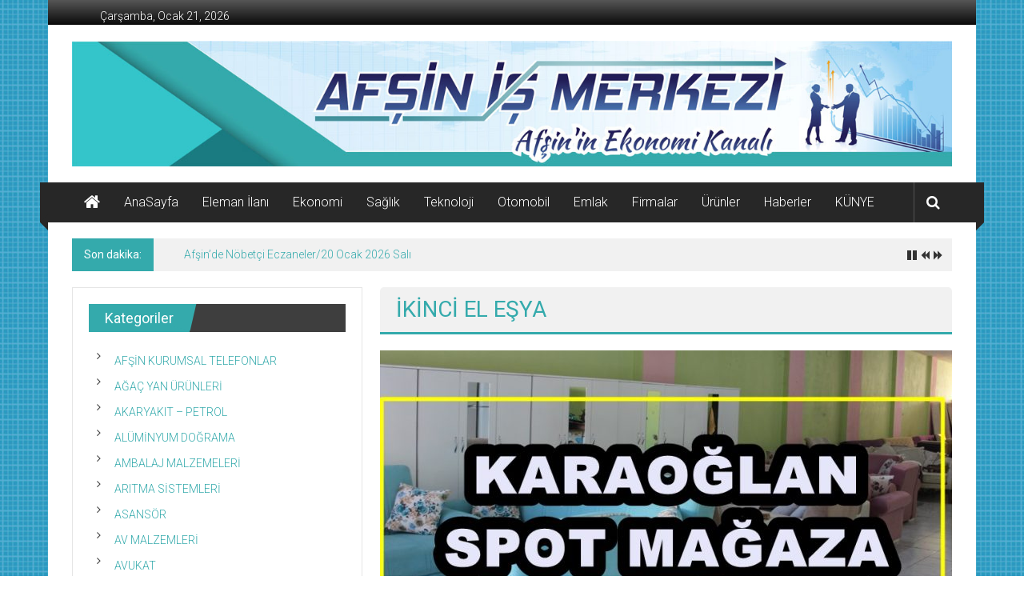

--- FILE ---
content_type: text/html; charset=UTF-8
request_url: https://afsinismerkezi.com/category/ikinci-el-esya/
body_size: 13942
content:
<!DOCTYPE html>
<html lang="tr">
<head>
	<meta charset="UTF-8">
	<meta name="viewport" content="width=device-width, initial-scale=1">
	<link rel="profile" href="https://gmpg.org/xfn/11">

	<title>İKİNCİ EL EŞYA &#8211; AFŞİN İŞ MERKEZİ</title>
<meta name='robots' content='max-image-preview:large' />
<link rel='dns-prefetch' href='//fonts.googleapis.com' />
<link rel="alternate" type="application/rss+xml" title="AFŞİN İŞ MERKEZİ &raquo; akışı" href="https://afsinismerkezi.com/feed/" />
<link rel="alternate" type="application/rss+xml" title="AFŞİN İŞ MERKEZİ &raquo; yorum akışı" href="https://afsinismerkezi.com/comments/feed/" />
<link rel="alternate" type="application/rss+xml" title="AFŞİN İŞ MERKEZİ &raquo; İKİNCİ EL EŞYA kategori akışı" href="https://afsinismerkezi.com/category/ikinci-el-esya/feed/" />
<style id='wp-img-auto-sizes-contain-inline-css' type='text/css'>
img:is([sizes=auto i],[sizes^="auto," i]){contain-intrinsic-size:3000px 1500px}
/*# sourceURL=wp-img-auto-sizes-contain-inline-css */
</style>
<style id='wp-emoji-styles-inline-css' type='text/css'>

	img.wp-smiley, img.emoji {
		display: inline !important;
		border: none !important;
		box-shadow: none !important;
		height: 1em !important;
		width: 1em !important;
		margin: 0 0.07em !important;
		vertical-align: -0.1em !important;
		background: none !important;
		padding: 0 !important;
	}
/*# sourceURL=wp-emoji-styles-inline-css */
</style>
<style id='wp-block-library-inline-css' type='text/css'>
:root{--wp-block-synced-color:#7a00df;--wp-block-synced-color--rgb:122,0,223;--wp-bound-block-color:var(--wp-block-synced-color);--wp-editor-canvas-background:#ddd;--wp-admin-theme-color:#007cba;--wp-admin-theme-color--rgb:0,124,186;--wp-admin-theme-color-darker-10:#006ba1;--wp-admin-theme-color-darker-10--rgb:0,107,160.5;--wp-admin-theme-color-darker-20:#005a87;--wp-admin-theme-color-darker-20--rgb:0,90,135;--wp-admin-border-width-focus:2px}@media (min-resolution:192dpi){:root{--wp-admin-border-width-focus:1.5px}}.wp-element-button{cursor:pointer}:root .has-very-light-gray-background-color{background-color:#eee}:root .has-very-dark-gray-background-color{background-color:#313131}:root .has-very-light-gray-color{color:#eee}:root .has-very-dark-gray-color{color:#313131}:root .has-vivid-green-cyan-to-vivid-cyan-blue-gradient-background{background:linear-gradient(135deg,#00d084,#0693e3)}:root .has-purple-crush-gradient-background{background:linear-gradient(135deg,#34e2e4,#4721fb 50%,#ab1dfe)}:root .has-hazy-dawn-gradient-background{background:linear-gradient(135deg,#faaca8,#dad0ec)}:root .has-subdued-olive-gradient-background{background:linear-gradient(135deg,#fafae1,#67a671)}:root .has-atomic-cream-gradient-background{background:linear-gradient(135deg,#fdd79a,#004a59)}:root .has-nightshade-gradient-background{background:linear-gradient(135deg,#330968,#31cdcf)}:root .has-midnight-gradient-background{background:linear-gradient(135deg,#020381,#2874fc)}:root{--wp--preset--font-size--normal:16px;--wp--preset--font-size--huge:42px}.has-regular-font-size{font-size:1em}.has-larger-font-size{font-size:2.625em}.has-normal-font-size{font-size:var(--wp--preset--font-size--normal)}.has-huge-font-size{font-size:var(--wp--preset--font-size--huge)}.has-text-align-center{text-align:center}.has-text-align-left{text-align:left}.has-text-align-right{text-align:right}.has-fit-text{white-space:nowrap!important}#end-resizable-editor-section{display:none}.aligncenter{clear:both}.items-justified-left{justify-content:flex-start}.items-justified-center{justify-content:center}.items-justified-right{justify-content:flex-end}.items-justified-space-between{justify-content:space-between}.screen-reader-text{border:0;clip-path:inset(50%);height:1px;margin:-1px;overflow:hidden;padding:0;position:absolute;width:1px;word-wrap:normal!important}.screen-reader-text:focus{background-color:#ddd;clip-path:none;color:#444;display:block;font-size:1em;height:auto;left:5px;line-height:normal;padding:15px 23px 14px;text-decoration:none;top:5px;width:auto;z-index:100000}html :where(.has-border-color){border-style:solid}html :where([style*=border-top-color]){border-top-style:solid}html :where([style*=border-right-color]){border-right-style:solid}html :where([style*=border-bottom-color]){border-bottom-style:solid}html :where([style*=border-left-color]){border-left-style:solid}html :where([style*=border-width]){border-style:solid}html :where([style*=border-top-width]){border-top-style:solid}html :where([style*=border-right-width]){border-right-style:solid}html :where([style*=border-bottom-width]){border-bottom-style:solid}html :where([style*=border-left-width]){border-left-style:solid}html :where(img[class*=wp-image-]){height:auto;max-width:100%}:where(figure){margin:0 0 1em}html :where(.is-position-sticky){--wp-admin--admin-bar--position-offset:var(--wp-admin--admin-bar--height,0px)}@media screen and (max-width:600px){html :where(.is-position-sticky){--wp-admin--admin-bar--position-offset:0px}}

/*# sourceURL=wp-block-library-inline-css */
</style><style id='wp-block-image-inline-css' type='text/css'>
.wp-block-image>a,.wp-block-image>figure>a{display:inline-block}.wp-block-image img{box-sizing:border-box;height:auto;max-width:100%;vertical-align:bottom}@media not (prefers-reduced-motion){.wp-block-image img.hide{visibility:hidden}.wp-block-image img.show{animation:show-content-image .4s}}.wp-block-image[style*=border-radius] img,.wp-block-image[style*=border-radius]>a{border-radius:inherit}.wp-block-image.has-custom-border img{box-sizing:border-box}.wp-block-image.aligncenter{text-align:center}.wp-block-image.alignfull>a,.wp-block-image.alignwide>a{width:100%}.wp-block-image.alignfull img,.wp-block-image.alignwide img{height:auto;width:100%}.wp-block-image .aligncenter,.wp-block-image .alignleft,.wp-block-image .alignright,.wp-block-image.aligncenter,.wp-block-image.alignleft,.wp-block-image.alignright{display:table}.wp-block-image .aligncenter>figcaption,.wp-block-image .alignleft>figcaption,.wp-block-image .alignright>figcaption,.wp-block-image.aligncenter>figcaption,.wp-block-image.alignleft>figcaption,.wp-block-image.alignright>figcaption{caption-side:bottom;display:table-caption}.wp-block-image .alignleft{float:left;margin:.5em 1em .5em 0}.wp-block-image .alignright{float:right;margin:.5em 0 .5em 1em}.wp-block-image .aligncenter{margin-left:auto;margin-right:auto}.wp-block-image :where(figcaption){margin-bottom:1em;margin-top:.5em}.wp-block-image.is-style-circle-mask img{border-radius:9999px}@supports ((-webkit-mask-image:none) or (mask-image:none)) or (-webkit-mask-image:none){.wp-block-image.is-style-circle-mask img{border-radius:0;-webkit-mask-image:url('data:image/svg+xml;utf8,<svg viewBox="0 0 100 100" xmlns="http://www.w3.org/2000/svg"><circle cx="50" cy="50" r="50"/></svg>');mask-image:url('data:image/svg+xml;utf8,<svg viewBox="0 0 100 100" xmlns="http://www.w3.org/2000/svg"><circle cx="50" cy="50" r="50"/></svg>');mask-mode:alpha;-webkit-mask-position:center;mask-position:center;-webkit-mask-repeat:no-repeat;mask-repeat:no-repeat;-webkit-mask-size:contain;mask-size:contain}}:root :where(.wp-block-image.is-style-rounded img,.wp-block-image .is-style-rounded img){border-radius:9999px}.wp-block-image figure{margin:0}.wp-lightbox-container{display:flex;flex-direction:column;position:relative}.wp-lightbox-container img{cursor:zoom-in}.wp-lightbox-container img:hover+button{opacity:1}.wp-lightbox-container button{align-items:center;backdrop-filter:blur(16px) saturate(180%);background-color:#5a5a5a40;border:none;border-radius:4px;cursor:zoom-in;display:flex;height:20px;justify-content:center;opacity:0;padding:0;position:absolute;right:16px;text-align:center;top:16px;width:20px;z-index:100}@media not (prefers-reduced-motion){.wp-lightbox-container button{transition:opacity .2s ease}}.wp-lightbox-container button:focus-visible{outline:3px auto #5a5a5a40;outline:3px auto -webkit-focus-ring-color;outline-offset:3px}.wp-lightbox-container button:hover{cursor:pointer;opacity:1}.wp-lightbox-container button:focus{opacity:1}.wp-lightbox-container button:focus,.wp-lightbox-container button:hover,.wp-lightbox-container button:not(:hover):not(:active):not(.has-background){background-color:#5a5a5a40;border:none}.wp-lightbox-overlay{box-sizing:border-box;cursor:zoom-out;height:100vh;left:0;overflow:hidden;position:fixed;top:0;visibility:hidden;width:100%;z-index:100000}.wp-lightbox-overlay .close-button{align-items:center;cursor:pointer;display:flex;justify-content:center;min-height:40px;min-width:40px;padding:0;position:absolute;right:calc(env(safe-area-inset-right) + 16px);top:calc(env(safe-area-inset-top) + 16px);z-index:5000000}.wp-lightbox-overlay .close-button:focus,.wp-lightbox-overlay .close-button:hover,.wp-lightbox-overlay .close-button:not(:hover):not(:active):not(.has-background){background:none;border:none}.wp-lightbox-overlay .lightbox-image-container{height:var(--wp--lightbox-container-height);left:50%;overflow:hidden;position:absolute;top:50%;transform:translate(-50%,-50%);transform-origin:top left;width:var(--wp--lightbox-container-width);z-index:9999999999}.wp-lightbox-overlay .wp-block-image{align-items:center;box-sizing:border-box;display:flex;height:100%;justify-content:center;margin:0;position:relative;transform-origin:0 0;width:100%;z-index:3000000}.wp-lightbox-overlay .wp-block-image img{height:var(--wp--lightbox-image-height);min-height:var(--wp--lightbox-image-height);min-width:var(--wp--lightbox-image-width);width:var(--wp--lightbox-image-width)}.wp-lightbox-overlay .wp-block-image figcaption{display:none}.wp-lightbox-overlay button{background:none;border:none}.wp-lightbox-overlay .scrim{background-color:#fff;height:100%;opacity:.9;position:absolute;width:100%;z-index:2000000}.wp-lightbox-overlay.active{visibility:visible}@media not (prefers-reduced-motion){.wp-lightbox-overlay.active{animation:turn-on-visibility .25s both}.wp-lightbox-overlay.active img{animation:turn-on-visibility .35s both}.wp-lightbox-overlay.show-closing-animation:not(.active){animation:turn-off-visibility .35s both}.wp-lightbox-overlay.show-closing-animation:not(.active) img{animation:turn-off-visibility .25s both}.wp-lightbox-overlay.zoom.active{animation:none;opacity:1;visibility:visible}.wp-lightbox-overlay.zoom.active .lightbox-image-container{animation:lightbox-zoom-in .4s}.wp-lightbox-overlay.zoom.active .lightbox-image-container img{animation:none}.wp-lightbox-overlay.zoom.active .scrim{animation:turn-on-visibility .4s forwards}.wp-lightbox-overlay.zoom.show-closing-animation:not(.active){animation:none}.wp-lightbox-overlay.zoom.show-closing-animation:not(.active) .lightbox-image-container{animation:lightbox-zoom-out .4s}.wp-lightbox-overlay.zoom.show-closing-animation:not(.active) .lightbox-image-container img{animation:none}.wp-lightbox-overlay.zoom.show-closing-animation:not(.active) .scrim{animation:turn-off-visibility .4s forwards}}@keyframes show-content-image{0%{visibility:hidden}99%{visibility:hidden}to{visibility:visible}}@keyframes turn-on-visibility{0%{opacity:0}to{opacity:1}}@keyframes turn-off-visibility{0%{opacity:1;visibility:visible}99%{opacity:0;visibility:visible}to{opacity:0;visibility:hidden}}@keyframes lightbox-zoom-in{0%{transform:translate(calc((-100vw + var(--wp--lightbox-scrollbar-width))/2 + var(--wp--lightbox-initial-left-position)),calc(-50vh + var(--wp--lightbox-initial-top-position))) scale(var(--wp--lightbox-scale))}to{transform:translate(-50%,-50%) scale(1)}}@keyframes lightbox-zoom-out{0%{transform:translate(-50%,-50%) scale(1);visibility:visible}99%{visibility:visible}to{transform:translate(calc((-100vw + var(--wp--lightbox-scrollbar-width))/2 + var(--wp--lightbox-initial-left-position)),calc(-50vh + var(--wp--lightbox-initial-top-position))) scale(var(--wp--lightbox-scale));visibility:hidden}}
/*# sourceURL=https://afsinismerkezi.com/wp-includes/blocks/image/style.min.css */
</style>
<style id='wp-block-image-theme-inline-css' type='text/css'>
:root :where(.wp-block-image figcaption){color:#555;font-size:13px;text-align:center}.is-dark-theme :root :where(.wp-block-image figcaption){color:#ffffffa6}.wp-block-image{margin:0 0 1em}
/*# sourceURL=https://afsinismerkezi.com/wp-includes/blocks/image/theme.min.css */
</style>
<style id='global-styles-inline-css' type='text/css'>
:root{--wp--preset--aspect-ratio--square: 1;--wp--preset--aspect-ratio--4-3: 4/3;--wp--preset--aspect-ratio--3-4: 3/4;--wp--preset--aspect-ratio--3-2: 3/2;--wp--preset--aspect-ratio--2-3: 2/3;--wp--preset--aspect-ratio--16-9: 16/9;--wp--preset--aspect-ratio--9-16: 9/16;--wp--preset--color--black: #000000;--wp--preset--color--cyan-bluish-gray: #abb8c3;--wp--preset--color--white: #ffffff;--wp--preset--color--pale-pink: #f78da7;--wp--preset--color--vivid-red: #cf2e2e;--wp--preset--color--luminous-vivid-orange: #ff6900;--wp--preset--color--luminous-vivid-amber: #fcb900;--wp--preset--color--light-green-cyan: #7bdcb5;--wp--preset--color--vivid-green-cyan: #00d084;--wp--preset--color--pale-cyan-blue: #8ed1fc;--wp--preset--color--vivid-cyan-blue: #0693e3;--wp--preset--color--vivid-purple: #9b51e0;--wp--preset--gradient--vivid-cyan-blue-to-vivid-purple: linear-gradient(135deg,rgb(6,147,227) 0%,rgb(155,81,224) 100%);--wp--preset--gradient--light-green-cyan-to-vivid-green-cyan: linear-gradient(135deg,rgb(122,220,180) 0%,rgb(0,208,130) 100%);--wp--preset--gradient--luminous-vivid-amber-to-luminous-vivid-orange: linear-gradient(135deg,rgb(252,185,0) 0%,rgb(255,105,0) 100%);--wp--preset--gradient--luminous-vivid-orange-to-vivid-red: linear-gradient(135deg,rgb(255,105,0) 0%,rgb(207,46,46) 100%);--wp--preset--gradient--very-light-gray-to-cyan-bluish-gray: linear-gradient(135deg,rgb(238,238,238) 0%,rgb(169,184,195) 100%);--wp--preset--gradient--cool-to-warm-spectrum: linear-gradient(135deg,rgb(74,234,220) 0%,rgb(151,120,209) 20%,rgb(207,42,186) 40%,rgb(238,44,130) 60%,rgb(251,105,98) 80%,rgb(254,248,76) 100%);--wp--preset--gradient--blush-light-purple: linear-gradient(135deg,rgb(255,206,236) 0%,rgb(152,150,240) 100%);--wp--preset--gradient--blush-bordeaux: linear-gradient(135deg,rgb(254,205,165) 0%,rgb(254,45,45) 50%,rgb(107,0,62) 100%);--wp--preset--gradient--luminous-dusk: linear-gradient(135deg,rgb(255,203,112) 0%,rgb(199,81,192) 50%,rgb(65,88,208) 100%);--wp--preset--gradient--pale-ocean: linear-gradient(135deg,rgb(255,245,203) 0%,rgb(182,227,212) 50%,rgb(51,167,181) 100%);--wp--preset--gradient--electric-grass: linear-gradient(135deg,rgb(202,248,128) 0%,rgb(113,206,126) 100%);--wp--preset--gradient--midnight: linear-gradient(135deg,rgb(2,3,129) 0%,rgb(40,116,252) 100%);--wp--preset--font-size--small: 13px;--wp--preset--font-size--medium: 20px;--wp--preset--font-size--large: 36px;--wp--preset--font-size--x-large: 42px;--wp--preset--spacing--20: 0.44rem;--wp--preset--spacing--30: 0.67rem;--wp--preset--spacing--40: 1rem;--wp--preset--spacing--50: 1.5rem;--wp--preset--spacing--60: 2.25rem;--wp--preset--spacing--70: 3.38rem;--wp--preset--spacing--80: 5.06rem;--wp--preset--shadow--natural: 6px 6px 9px rgba(0, 0, 0, 0.2);--wp--preset--shadow--deep: 12px 12px 50px rgba(0, 0, 0, 0.4);--wp--preset--shadow--sharp: 6px 6px 0px rgba(0, 0, 0, 0.2);--wp--preset--shadow--outlined: 6px 6px 0px -3px rgb(255, 255, 255), 6px 6px rgb(0, 0, 0);--wp--preset--shadow--crisp: 6px 6px 0px rgb(0, 0, 0);}:where(.is-layout-flex){gap: 0.5em;}:where(.is-layout-grid){gap: 0.5em;}body .is-layout-flex{display: flex;}.is-layout-flex{flex-wrap: wrap;align-items: center;}.is-layout-flex > :is(*, div){margin: 0;}body .is-layout-grid{display: grid;}.is-layout-grid > :is(*, div){margin: 0;}:where(.wp-block-columns.is-layout-flex){gap: 2em;}:where(.wp-block-columns.is-layout-grid){gap: 2em;}:where(.wp-block-post-template.is-layout-flex){gap: 1.25em;}:where(.wp-block-post-template.is-layout-grid){gap: 1.25em;}.has-black-color{color: var(--wp--preset--color--black) !important;}.has-cyan-bluish-gray-color{color: var(--wp--preset--color--cyan-bluish-gray) !important;}.has-white-color{color: var(--wp--preset--color--white) !important;}.has-pale-pink-color{color: var(--wp--preset--color--pale-pink) !important;}.has-vivid-red-color{color: var(--wp--preset--color--vivid-red) !important;}.has-luminous-vivid-orange-color{color: var(--wp--preset--color--luminous-vivid-orange) !important;}.has-luminous-vivid-amber-color{color: var(--wp--preset--color--luminous-vivid-amber) !important;}.has-light-green-cyan-color{color: var(--wp--preset--color--light-green-cyan) !important;}.has-vivid-green-cyan-color{color: var(--wp--preset--color--vivid-green-cyan) !important;}.has-pale-cyan-blue-color{color: var(--wp--preset--color--pale-cyan-blue) !important;}.has-vivid-cyan-blue-color{color: var(--wp--preset--color--vivid-cyan-blue) !important;}.has-vivid-purple-color{color: var(--wp--preset--color--vivid-purple) !important;}.has-black-background-color{background-color: var(--wp--preset--color--black) !important;}.has-cyan-bluish-gray-background-color{background-color: var(--wp--preset--color--cyan-bluish-gray) !important;}.has-white-background-color{background-color: var(--wp--preset--color--white) !important;}.has-pale-pink-background-color{background-color: var(--wp--preset--color--pale-pink) !important;}.has-vivid-red-background-color{background-color: var(--wp--preset--color--vivid-red) !important;}.has-luminous-vivid-orange-background-color{background-color: var(--wp--preset--color--luminous-vivid-orange) !important;}.has-luminous-vivid-amber-background-color{background-color: var(--wp--preset--color--luminous-vivid-amber) !important;}.has-light-green-cyan-background-color{background-color: var(--wp--preset--color--light-green-cyan) !important;}.has-vivid-green-cyan-background-color{background-color: var(--wp--preset--color--vivid-green-cyan) !important;}.has-pale-cyan-blue-background-color{background-color: var(--wp--preset--color--pale-cyan-blue) !important;}.has-vivid-cyan-blue-background-color{background-color: var(--wp--preset--color--vivid-cyan-blue) !important;}.has-vivid-purple-background-color{background-color: var(--wp--preset--color--vivid-purple) !important;}.has-black-border-color{border-color: var(--wp--preset--color--black) !important;}.has-cyan-bluish-gray-border-color{border-color: var(--wp--preset--color--cyan-bluish-gray) !important;}.has-white-border-color{border-color: var(--wp--preset--color--white) !important;}.has-pale-pink-border-color{border-color: var(--wp--preset--color--pale-pink) !important;}.has-vivid-red-border-color{border-color: var(--wp--preset--color--vivid-red) !important;}.has-luminous-vivid-orange-border-color{border-color: var(--wp--preset--color--luminous-vivid-orange) !important;}.has-luminous-vivid-amber-border-color{border-color: var(--wp--preset--color--luminous-vivid-amber) !important;}.has-light-green-cyan-border-color{border-color: var(--wp--preset--color--light-green-cyan) !important;}.has-vivid-green-cyan-border-color{border-color: var(--wp--preset--color--vivid-green-cyan) !important;}.has-pale-cyan-blue-border-color{border-color: var(--wp--preset--color--pale-cyan-blue) !important;}.has-vivid-cyan-blue-border-color{border-color: var(--wp--preset--color--vivid-cyan-blue) !important;}.has-vivid-purple-border-color{border-color: var(--wp--preset--color--vivid-purple) !important;}.has-vivid-cyan-blue-to-vivid-purple-gradient-background{background: var(--wp--preset--gradient--vivid-cyan-blue-to-vivid-purple) !important;}.has-light-green-cyan-to-vivid-green-cyan-gradient-background{background: var(--wp--preset--gradient--light-green-cyan-to-vivid-green-cyan) !important;}.has-luminous-vivid-amber-to-luminous-vivid-orange-gradient-background{background: var(--wp--preset--gradient--luminous-vivid-amber-to-luminous-vivid-orange) !important;}.has-luminous-vivid-orange-to-vivid-red-gradient-background{background: var(--wp--preset--gradient--luminous-vivid-orange-to-vivid-red) !important;}.has-very-light-gray-to-cyan-bluish-gray-gradient-background{background: var(--wp--preset--gradient--very-light-gray-to-cyan-bluish-gray) !important;}.has-cool-to-warm-spectrum-gradient-background{background: var(--wp--preset--gradient--cool-to-warm-spectrum) !important;}.has-blush-light-purple-gradient-background{background: var(--wp--preset--gradient--blush-light-purple) !important;}.has-blush-bordeaux-gradient-background{background: var(--wp--preset--gradient--blush-bordeaux) !important;}.has-luminous-dusk-gradient-background{background: var(--wp--preset--gradient--luminous-dusk) !important;}.has-pale-ocean-gradient-background{background: var(--wp--preset--gradient--pale-ocean) !important;}.has-electric-grass-gradient-background{background: var(--wp--preset--gradient--electric-grass) !important;}.has-midnight-gradient-background{background: var(--wp--preset--gradient--midnight) !important;}.has-small-font-size{font-size: var(--wp--preset--font-size--small) !important;}.has-medium-font-size{font-size: var(--wp--preset--font-size--medium) !important;}.has-large-font-size{font-size: var(--wp--preset--font-size--large) !important;}.has-x-large-font-size{font-size: var(--wp--preset--font-size--x-large) !important;}
/*# sourceURL=global-styles-inline-css */
</style>

<style id='classic-theme-styles-inline-css' type='text/css'>
/*! This file is auto-generated */
.wp-block-button__link{color:#fff;background-color:#32373c;border-radius:9999px;box-shadow:none;text-decoration:none;padding:calc(.667em + 2px) calc(1.333em + 2px);font-size:1.125em}.wp-block-file__button{background:#32373c;color:#fff;text-decoration:none}
/*# sourceURL=/wp-includes/css/classic-themes.min.css */
</style>
<link rel='stylesheet' id='colornews-google-fonts-css' href='//fonts.googleapis.com/css?family=Roboto%3A400%2C300%2C700%2C900&#038;subset=latin%2Clatin-ext&#038;display=swap' type='text/css' media='all' />
<link rel='stylesheet' id='colornews-style-css' href='https://afsinismerkezi.com/wp-content/themes/colornews/style.css?ver=6.9' type='text/css' media='all' />
<link rel='stylesheet' id='colornews-fontawesome-css' href='https://afsinismerkezi.com/wp-content/themes/colornews/font-awesome/css/font-awesome.min.css?ver=4.4.0' type='text/css' media='all' />
<script type="text/javascript" src="https://afsinismerkezi.com/wp-includes/js/jquery/jquery.min.js?ver=3.7.1" id="jquery-core-js"></script>
<script type="text/javascript" src="https://afsinismerkezi.com/wp-includes/js/jquery/jquery-migrate.min.js?ver=3.4.1" id="jquery-migrate-js"></script>
<link rel="https://api.w.org/" href="https://afsinismerkezi.com/wp-json/" /><link rel="alternate" title="JSON" type="application/json" href="https://afsinismerkezi.com/wp-json/wp/v2/categories/45" /><link rel="EditURI" type="application/rsd+xml" title="RSD" href="https://afsinismerkezi.com/xmlrpc.php?rsd" />
<meta name="generator" content="WordPress 6.9" />
<style type="text/css" id="custom-background-css">
body.custom-background { background-image: url("https://afsinismerkezi.com/wp-content/uploads/2018/11/backspace.jpg"); background-position: center center; background-size: auto; background-repeat: repeat; background-attachment: scroll; }
</style>
	<link rel="icon" href="https://afsinismerkezi.com/wp-content/uploads/2020/05/cropped-insan-32x32.jpeg" sizes="32x32" />
<link rel="icon" href="https://afsinismerkezi.com/wp-content/uploads/2020/05/cropped-insan-192x192.jpeg" sizes="192x192" />
<link rel="apple-touch-icon" href="https://afsinismerkezi.com/wp-content/uploads/2020/05/cropped-insan-180x180.jpeg" />
<meta name="msapplication-TileImage" content="https://afsinismerkezi.com/wp-content/uploads/2020/05/cropped-insan-270x270.jpeg" />
<!-- AFŞİN İŞ MERKEZİ Internal Styles -->		<style type="text/css"> .home-slider-wrapper .slider-btn a:hover,.random-hover-link a:hover{background:#34aaac;border:1px solid #34aaac}#site-navigation ul>li.current-menu-ancestor,#site-navigation ul>li.current-menu-item,#site-navigation ul>li.current-menu-parent,#site-navigation ul>li:hover,.block-title,.bottom-header-wrapper .home-icon a:hover,.home .bottom-header-wrapper .home-icon a,.breaking-news-title,.bttn:hover,.carousel-slider-wrapper .bx-controls a,.cat-links a,.category-menu,.category-menu ul.sub-menu,.category-toggle-block,.error,.home-slider .bx-pager a.active,.home-slider .bx-pager a:hover,.navigation .nav-links a:hover,.post .more-link:hover,.random-hover-link a:hover,.search-box,.search-icon:hover,.share-wrap:hover,button,input[type=button]:hover,input[type=reset]:hover,input[type=submit]:hover{background:#34aaac}a{color:#34aaac}.entry-footer a:hover{color:#34aaac}#bottom-footer .copy-right a:hover,#top-footer .widget a:hover,#top-footer .widget a:hover:before,#top-footer .widget li:hover:before,.below-entry-meta span:hover a,.below-entry-meta span:hover i,.caption-title a:hover,.comment .comment-reply-link:hover,.entry-btn a:hover,.entry-title a:hover,.num-404,.tag-cloud-wrap a:hover,.top-menu-wrap ul li.current-menu-ancestor>a,.top-menu-wrap ul li.current-menu-item>a,.top-menu-wrap ul li.current-menu-parent>a,.top-menu-wrap ul li:hover>a,.widget a:hover,.widget a:hover::before{color:#34aaac}#top-footer .block-title{border-bottom:1px solid #34aaac}#site-navigation .menu-toggle:hover,.sub-toggle{background:#34aaac}.colornews_random_post .random-hover-link a:hover{background:#34aaac none repeat scroll 0 0;border:1px solid #34aaac}#site-title a:hover{color:#34aaac}a#scroll-up i{color:#34aaac}.page-header .page-title{border-bottom:3px solid #34aaac;color:#34aaac}@media (max-width: 768px) {    #site-navigation ul > li:hover > a, #site-navigation ul > li.current-menu-item > a,#site-navigation ul > li.current-menu-ancestor > a,#site-navigation ul > li.current-menu-parent > a {background:#34aaac}}</style>
											</head>

<body class="archive category category-ikinci-el-esya category-45 custom-background wp-custom-logo wp-embed-responsive wp-theme-colornews left-sidebar boxed-layout">


<div id="page" class="hfeed site">
		<a class="skip-link screen-reader-text" href="#main">İçeriğe geç</a>

	<header id="masthead" class="site-header" role="banner">
		<div class="top-header-wrapper clearfix">
			<div class="tg-container">
				<div class="tg-inner-wrap">
																	<div class="top-menu-wrap">
										<div class="date-in-header">
				Çarşamba, Ocak 21, 2026			</div>
									</div>
															</div><!-- .tg-inner-wrap end -->
			</div><!-- .tg-container end -->
					</div><!-- .top-header-wrapper end  -->

				<div class="middle-header-wrapper  clearfix">
			<div class="tg-container">
				<div class="tg-inner-wrap">
											<div class="logo">

							<a href="https://afsinismerkezi.com/" class="custom-logo-link" rel="home"><img width="1400" height="200" src="https://afsinismerkezi.com/wp-content/uploads/2018/11/banner-.jpg" class="custom-logo" alt="AFŞİN İŞ MERKEZİ" decoding="async" fetchpriority="high" srcset="https://afsinismerkezi.com/wp-content/uploads/2018/11/banner-.jpg 1400w, https://afsinismerkezi.com/wp-content/uploads/2018/11/banner--300x43.jpg 300w, https://afsinismerkezi.com/wp-content/uploads/2018/11/banner--768x110.jpg 768w, https://afsinismerkezi.com/wp-content/uploads/2018/11/banner--1024x146.jpg 1024w" sizes="(max-width: 1400px) 100vw, 1400px" /></a>
						</div><!-- #logo -->
											<div id="header-text" class="screen-reader-text">
													<h3 id="site-title">
								<a href="https://afsinismerkezi.com/" title="AFŞİN İŞ MERKEZİ" rel="home">AFŞİN İŞ MERKEZİ</a>
							</h3><!-- #site-title -->
																		<p id="site-description">Afşin&#039;in Ekonomi Kanalı</p>
						<!-- #site-description -->
					</div><!-- #header-text -->
					<div class="header-advertise">
											</div><!-- .header-advertise end -->
				</div><!-- .tg-inner-wrap end -->
			</div><!-- .tg-container end -->
		</div><!-- .middle-header-wrapper end -->

		
		<div class="bottom-header-wrapper clearfix">
			<div class="bottom-arrow-wrap">
				<div class="tg-container">
					<div class="tg-inner-wrap">
													<div class="home-icon">
								<a title="AFŞİN İŞ MERKEZİ" href="https://afsinismerkezi.com/"><i class="fa fa-home"></i></a>
							</div><!-- .home-icon end -->
												<nav id="site-navigation" class="main-navigation clearfix" role="navigation">
							<div class="menu-toggle hide">Menü</div>
							<ul id="nav" class="menu"><li id="menu-item-37" class="menu-item menu-item-type-post_type menu-item-object-page menu-item-home menu-item-37"><a href="https://afsinismerkezi.com/">AnaSayfa</a></li>
<li id="menu-item-42" class="menu-item menu-item-type-taxonomy menu-item-object-category menu-item-42"><a href="https://afsinismerkezi.com/category/ilanlar/">Eleman İlanı</a></li>
<li id="menu-item-38" class="menu-item menu-item-type-taxonomy menu-item-object-category menu-item-38"><a href="https://afsinismerkezi.com/category/ekonomi/">Ekonomi</a></li>
<li id="menu-item-45" class="menu-item menu-item-type-taxonomy menu-item-object-category menu-item-45"><a href="https://afsinismerkezi.com/category/saglik/">Sağlık</a></li>
<li id="menu-item-46" class="menu-item menu-item-type-taxonomy menu-item-object-category menu-item-46"><a href="https://afsinismerkezi.com/category/teknoloji/">Teknoloji</a></li>
<li id="menu-item-71" class="menu-item menu-item-type-taxonomy menu-item-object-category menu-item-71"><a href="https://afsinismerkezi.com/category/otomobil/">Otomobil</a></li>
<li id="menu-item-72" class="menu-item menu-item-type-taxonomy menu-item-object-category menu-item-72"><a href="https://afsinismerkezi.com/category/emlak/">Emlak</a></li>
<li id="menu-item-39" class="menu-item menu-item-type-taxonomy menu-item-object-category menu-item-39"><a href="https://afsinismerkezi.com/category/firmalar/">Firmalar</a></li>
<li id="menu-item-43" class="menu-item menu-item-type-taxonomy menu-item-object-category menu-item-43"><a href="https://afsinismerkezi.com/category/urunler/">Ürünler</a></li>
<li id="menu-item-2177" class="menu-item menu-item-type-taxonomy menu-item-object-category menu-item-2177"><a href="https://afsinismerkezi.com/category/haberler/">Haberler</a></li>
<li id="menu-item-7981" class="menu-item menu-item-type-post_type menu-item-object-page menu-item-7981"><a href="https://afsinismerkezi.com/kunye/">KÜNYE</a></li>
</ul>						</nav><!-- .nav end -->
													<div class="share-search-wrap">
								<div class="home-search">
																			<div class="search-icon">
											<i class="fa fa-search"></i>
										</div>
										<div class="search-box">
											<div class="close">&times;</div>
											<form role="search" action="https://afsinismerkezi.com/" class="searchform" method="get">
   <input type="text" placeholder="Arama için bir kelime girin" class="search-field" value="" name="s">
   <button class="searchsubmit" name="submit" type="submit"><i class="fa fa-search"></i></button>
</form>										</div>
																										</div> <!-- home-search-end -->
							</div>
											</div><!-- #tg-inner-wrap -->
				</div><!-- #tg-container -->
			</div><!-- #bottom-arrow-wrap -->
		</div><!-- #bottom-header-wrapper -->

		
				<div id="breaking-news" class="clearfix">
			<div class="tg-container">
				<div class="tg-inner-wrap">
					<div class="breaking-news-wrapper clearfix">
						<div class="breaking-news-title">Son dakika:</div>
						<ul id="typing">
															<li>
									<a href="https://afsinismerkezi.com/afsinde-nobetci-eczaneler-20-ocak-2026-sali/" title="Afşin&#8217;de Nöbetçi Eczaneler/20 Ocak 2026 Salı">Afşin&#8217;de Nöbetçi Eczaneler/20 Ocak 2026 Salı</a>
								</li>
															<li>
									<a href="https://afsinismerkezi.com/kamek-atolyelerinden-dogan-sanat-eserleri-vatandaslarin-begenisine-sunuldu/" title="KAMEK Atölyelerinden Doğan Sanat Eserleri Vatandaşların Beğenisine Sunuldu.">KAMEK Atölyelerinden Doğan Sanat Eserleri Vatandaşların Beğenisine Sunuldu.</a>
								</li>
															<li>
									<a href="https://afsinismerkezi.com/afsinde-nobetci-eczaneler-19-ocak-2026-pazartesi/" title="Afşin&#8217;de Nöbetçi Eczaneler/19 Ocak 2026 Pazartesi">Afşin&#8217;de Nöbetçi Eczaneler/19 Ocak 2026 Pazartesi</a>
								</li>
															<li>
									<a href="https://afsinismerkezi.com/afsinde-hafta-sonu-nobetci-eczaneler-17-18-ocak-2026/" title="Afşin&#8217;de Hafta Sonu Nöbetçi Eczaneler/17-18 Ocak 2026">Afşin&#8217;de Hafta Sonu Nöbetçi Eczaneler/17-18 Ocak 2026</a>
								</li>
															<li>
									<a href="https://afsinismerkezi.com/onikisubat-belediyesinin-seramik-bicimlendirme-kursu-basliyor/" title="Onikişubat Belediyesi’nin Seramik Biçimlendirme Kursu Başlıyor.">Onikişubat Belediyesi’nin Seramik Biçimlendirme Kursu Başlıyor.</a>
								</li>
													</ul>
					</div>
				</div>
			</div>
		</div>
			</header><!-- #masthead -->
		
   
   <div id="main" class="clearfix">
      <div class="tg-container">
         <div class="tg-inner-wrap clearfix">
            <div id="main-content-section clearfix">
               <div id="primary">

            		
            			<header class="page-header">
            				<h1 class="page-title">İKİNCİ EL EŞYA</h1>            			</header><!-- .page-header -->

            			            			
            				
<article id="post-9941" class="post-9941 post type-post status-publish format-standard has-post-thumbnail hentry category-firmalar category-haberler category-ikinci-el-esya category-manset category-mobilya-imalat category-mobilya-satis category-mobilya-sektoru">
   
   
   <div class="figure-cat-wrap featured-image-enable">
               <div class="featured-image">
            <a href="https://afsinismerkezi.com/afsin-karaoglan-spot-magaza/" title="Afşin KARAOĞLAN Spot Mağaza"><img width="715" height="400" src="https://afsinismerkezi.com/wp-content/uploads/2020/12/IMG_9799y-715x400.jpg" class="attachment-colornews-featured-image size-colornews-featured-image wp-post-image" alt="" decoding="async" /></a>
         </div>
      
      <div class="category-collection"><span class="cat-links"><a href="https://afsinismerkezi.com/category/firmalar/"  rel="category tag">Firmalar</a></span>&nbsp;<span class="cat-links"><a href="https://afsinismerkezi.com/category/haberler/"  rel="category tag">Haberler</a></span>&nbsp;<span class="cat-links"><a href="https://afsinismerkezi.com/category/ikinci-el-esya/"  rel="category tag">İKİNCİ EL EŞYA</a></span>&nbsp;<span class="cat-links"><a href="https://afsinismerkezi.com/category/manset/" style="background:#1a7b81" rel="category tag">Manşet</a></span>&nbsp;<span class="cat-links"><a href="https://afsinismerkezi.com/category/mobilya-imalat/"  rel="category tag">MOBİLYA İMALAT</a></span>&nbsp;<span class="cat-links"><a href="https://afsinismerkezi.com/category/mobilya-satis/"  rel="category tag">MOBİLYA SATIŞ</a></span>&nbsp;<span class="cat-links"><a href="https://afsinismerkezi.com/category/mobilya-sektoru/"  rel="category tag">Mobilya Sektörü</a></span>&nbsp;</div>   </div>

   
   <span class="posted-on"><a href="https://afsinismerkezi.com/afsin-karaoglan-spot-magaza/" title="5:53 am" rel="bookmark"><time class="entry-date published" datetime="2020-12-26T05:53:56+00:00">Aralık 26, 2020</time></a></span>
   <header class="entry-header">
      <h2 class="entry-title">
         <a href="https://afsinismerkezi.com/afsin-karaoglan-spot-magaza/" title="Afşin KARAOĞLAN Spot Mağaza">Afşin KARAOĞLAN Spot Mağaza</a>
      </h2>
   </header>

   <div class="below-entry-meta">
			<span class="byline"><span class="author vcard"><i class="fa fa-user"></i><a class="url fn n" href="https://afsinismerkezi.com/author/admin/" title="admin">
																															Gönderen: admin						</a></span></span>

							<span class="comments"><a href="https://afsinismerkezi.com/afsin-karaoglan-spot-magaza/#respond"><i class="fa fa-comment"></i> 0 yorum</a></span>
				</div>
	<div class="entry-content">
		<p>Afşin KARAOĞLAN SPOT MAĞAZA Ahmet ve Mesut Karaoğlan Köy Garajı Arkası Dedebaba Mahallesi Metehan Sokak Patron Çıldırı AVM Yanı 0 543 362 81 80</p>

			</div><!-- .entry-content -->

   <div class="entry-anchor-link">
      <a class="more-link" title="Afşin KARAOĞLAN Spot Mağaza" href="https://afsinismerkezi.com/afsin-karaoglan-spot-magaza/"><span>Devamını Oku</span></a>
   </div>

   </article><!-- #post-## -->
            			
            				
<article id="post-9912" class="post-9912 post type-post status-publish format-standard has-post-thumbnail hentry category-firmalar category-haberler category-ikinci-el-esya category-manset category-mobilya-imalat category-mobilya-satis category-mobilya-sektoru">
   
   
   <div class="figure-cat-wrap featured-image-enable">
               <div class="featured-image">
            <a href="https://afsinismerkezi.com/afsin-aysemm-mobilya/" title="Afşin AYŞEMM MOBİLYA"><img width="715" height="400" src="https://afsinismerkezi.com/wp-content/uploads/2020/12/IMG_9783y-715x400.jpg" class="attachment-colornews-featured-image size-colornews-featured-image wp-post-image" alt="" decoding="async" /></a>
         </div>
      
      <div class="category-collection"><span class="cat-links"><a href="https://afsinismerkezi.com/category/firmalar/"  rel="category tag">Firmalar</a></span>&nbsp;<span class="cat-links"><a href="https://afsinismerkezi.com/category/haberler/"  rel="category tag">Haberler</a></span>&nbsp;<span class="cat-links"><a href="https://afsinismerkezi.com/category/ikinci-el-esya/"  rel="category tag">İKİNCİ EL EŞYA</a></span>&nbsp;<span class="cat-links"><a href="https://afsinismerkezi.com/category/manset/" style="background:#1a7b81" rel="category tag">Manşet</a></span>&nbsp;<span class="cat-links"><a href="https://afsinismerkezi.com/category/mobilya-imalat/"  rel="category tag">MOBİLYA İMALAT</a></span>&nbsp;<span class="cat-links"><a href="https://afsinismerkezi.com/category/mobilya-satis/"  rel="category tag">MOBİLYA SATIŞ</a></span>&nbsp;<span class="cat-links"><a href="https://afsinismerkezi.com/category/mobilya-sektoru/"  rel="category tag">Mobilya Sektörü</a></span>&nbsp;</div>   </div>

   
   <span class="posted-on"><a href="https://afsinismerkezi.com/afsin-aysemm-mobilya/" title="5:51 am" rel="bookmark"><time class="entry-date published" datetime="2020-12-26T05:51:09+00:00">Aralık 26, 2020</time></a></span>
   <header class="entry-header">
      <h2 class="entry-title">
         <a href="https://afsinismerkezi.com/afsin-aysemm-mobilya/" title="Afşin AYŞEMM MOBİLYA">Afşin AYŞEMM MOBİLYA</a>
      </h2>
   </header>

   <div class="below-entry-meta">
			<span class="byline"><span class="author vcard"><i class="fa fa-user"></i><a class="url fn n" href="https://afsinismerkezi.com/author/admin/" title="admin">
																															Gönderen: admin						</a></span></span>

							<span class="comments"><a href="https://afsinismerkezi.com/afsin-aysemm-mobilya/#respond"><i class="fa fa-comment"></i> 0 yorum</a></span>
				</div>
	<div class="entry-content">
		<p>Afşin AYŞEMM MOBİLYA Dedebaba Mahallesi Metehan Sokak Paşalar Giyim Yanı Ahmet ve Mesut Karaoğlan 0 543 362 81 80 AFŞİN</p>

			</div><!-- .entry-content -->

   <div class="entry-anchor-link">
      <a class="more-link" title="Afşin AYŞEMM MOBİLYA" href="https://afsinismerkezi.com/afsin-aysemm-mobilya/"><span>Devamını Oku</span></a>
   </div>

   </article><!-- #post-## -->
            			
            				
<article id="post-9147" class="post-9147 post type-post status-publish format-standard has-post-thumbnail hentry category-ekonomi category-firmalar category-haberler category-hurdaci category-ikinci-el-esya category-manset category-teknik-servis category-urunler">
   
   
   <div class="figure-cat-wrap featured-image-enable">
               <div class="featured-image">
            <a href="https://afsinismerkezi.com/afsin-dal-spot-2-el-esya-alim-ve-satimi/" title="Afşin DAL Spot 2. El Eşya Alım ve Satımı"><img width="715" height="400" src="https://afsinismerkezi.com/wp-content/uploads/2020/10/IMG_6860u-715x400.jpg" class="attachment-colornews-featured-image size-colornews-featured-image wp-post-image" alt="" decoding="async" /></a>
         </div>
      
      <div class="category-collection"><span class="cat-links"><a href="https://afsinismerkezi.com/category/ekonomi/"  rel="category tag">Ekonomi</a></span>&nbsp;<span class="cat-links"><a href="https://afsinismerkezi.com/category/firmalar/"  rel="category tag">Firmalar</a></span>&nbsp;<span class="cat-links"><a href="https://afsinismerkezi.com/category/haberler/"  rel="category tag">Haberler</a></span>&nbsp;<span class="cat-links"><a href="https://afsinismerkezi.com/category/hurdaci/"  rel="category tag">HURDACILIK</a></span>&nbsp;<span class="cat-links"><a href="https://afsinismerkezi.com/category/ikinci-el-esya/"  rel="category tag">İKİNCİ EL EŞYA</a></span>&nbsp;<span class="cat-links"><a href="https://afsinismerkezi.com/category/manset/" style="background:#1a7b81" rel="category tag">Manşet</a></span>&nbsp;<span class="cat-links"><a href="https://afsinismerkezi.com/category/teknik-servis/"  rel="category tag">TEKNİK SERVİS</a></span>&nbsp;<span class="cat-links"><a href="https://afsinismerkezi.com/category/urunler/"  rel="category tag">Ürünler</a></span>&nbsp;</div>   </div>

   
   <span class="posted-on"><a href="https://afsinismerkezi.com/afsin-dal-spot-2-el-esya-alim-ve-satimi/" title="5:14 am" rel="bookmark"><time class="entry-date published" datetime="2020-10-07T05:14:58+00:00">Ekim 7, 2020</time><time class="updated" datetime="2020-11-10T13:31:00+00:00">Kasım 10, 2020</time></a></span>
   <header class="entry-header">
      <h2 class="entry-title">
         <a href="https://afsinismerkezi.com/afsin-dal-spot-2-el-esya-alim-ve-satimi/" title="Afşin DAL Spot 2. El Eşya Alım ve Satımı">Afşin DAL Spot 2. El Eşya Alım ve Satımı</a>
      </h2>
   </header>

   <div class="below-entry-meta">
			<span class="byline"><span class="author vcard"><i class="fa fa-user"></i><a class="url fn n" href="https://afsinismerkezi.com/author/admin/" title="admin">
																															Gönderen: admin						</a></span></span>

							<span class="comments"><a href="https://afsinismerkezi.com/afsin-dal-spot-2-el-esya-alim-ve-satimi/#respond"><i class="fa fa-comment"></i> 0 yorum</a></span>
				</div>
	<div class="entry-content">
		<p>Afşin DAL Spot 2. El Eşya Alım ve Satımı -Her Çeşit Hurda alım ve satımı Muhammet DAL Beyceğiz Mahallesi Kızılay Değirmeni karşısı 0 543</p>

			</div><!-- .entry-content -->

   <div class="entry-anchor-link">
      <a class="more-link" title="Afşin DAL Spot 2. El Eşya Alım ve Satımı" href="https://afsinismerkezi.com/afsin-dal-spot-2-el-esya-alim-ve-satimi/"><span>Devamını Oku</span></a>
   </div>

   </article><!-- #post-## -->
            			
            			
            		
         		</div><!-- #primary end -->
               
<div id="secondary">
         
      <aside id="nav_menu-2" class="widget widget_nav_menu"><h3 class="widget-title title-block-wrap clearfix"><span class="block-title"><span>Kategoriler</span></span></h3><div class="menu-kategoriler-container"><ul id="menu-kategoriler" class="menu"><li id="menu-item-14766" class="menu-item menu-item-type-taxonomy menu-item-object-category menu-item-14766"><a href="https://afsinismerkezi.com/category/afsin-kurumsal-telefonlar/">AFŞİN KURUMSAL TELEFONLAR</a></li>
<li id="menu-item-14767" class="menu-item menu-item-type-taxonomy menu-item-object-category menu-item-14767"><a href="https://afsinismerkezi.com/category/agac-yan-urunleri/">AĞAÇ YAN ÜRÜNLERİ</a></li>
<li id="menu-item-14768" class="menu-item menu-item-type-taxonomy menu-item-object-category menu-item-14768"><a href="https://afsinismerkezi.com/category/akaryakit-petrol/">AKARYAKIT – PETROL</a></li>
<li id="menu-item-14769" class="menu-item menu-item-type-taxonomy menu-item-object-category menu-item-14769"><a href="https://afsinismerkezi.com/category/aluminyum-dograma/">ALÜMİNYUM DOĞRAMA</a></li>
<li id="menu-item-14770" class="menu-item menu-item-type-taxonomy menu-item-object-category menu-item-14770"><a href="https://afsinismerkezi.com/category/ambalaj-malzemeleri/">AMBALAJ MALZEMELERİ</a></li>
<li id="menu-item-14771" class="menu-item menu-item-type-taxonomy menu-item-object-category menu-item-14771"><a href="https://afsinismerkezi.com/category/aritma-sistemleri/">ARITMA SİSTEMLERİ</a></li>
<li id="menu-item-14772" class="menu-item menu-item-type-taxonomy menu-item-object-category menu-item-14772"><a href="https://afsinismerkezi.com/category/asansor/">ASANSÖR</a></li>
<li id="menu-item-14773" class="menu-item menu-item-type-taxonomy menu-item-object-category menu-item-14773"><a href="https://afsinismerkezi.com/category/av-malzemleri/">AV MALZEMLERİ</a></li>
<li id="menu-item-14774" class="menu-item menu-item-type-taxonomy menu-item-object-category menu-item-14774"><a href="https://afsinismerkezi.com/category/avukat/">AVUKAT</a></li>
<li id="menu-item-14775" class="menu-item menu-item-type-taxonomy menu-item-object-category menu-item-14775"><a href="https://afsinismerkezi.com/category/ayakkabi/">AYAKKABI</a></li>
<li id="menu-item-14776" class="menu-item menu-item-type-taxonomy menu-item-object-category menu-item-14776"><a href="https://afsinismerkezi.com/category/baharat-aktar/">BAHARAT – AKTAR</a></li>
<li id="menu-item-14777" class="menu-item menu-item-type-taxonomy menu-item-object-category menu-item-14777"><a href="https://afsinismerkezi.com/category/bal-ureticileri/">BAL ÜRETİCİLERİ</a></li>
<li id="menu-item-14778" class="menu-item menu-item-type-taxonomy menu-item-object-category menu-item-14778"><a href="https://afsinismerkezi.com/category/balikcilar/">BALIKÇILAR</a></li>
<li id="menu-item-14779" class="menu-item menu-item-type-taxonomy menu-item-object-category menu-item-14779"><a href="https://afsinismerkezi.com/category/bankalar/">BANKALAR</a></li>
<li id="menu-item-14780" class="menu-item menu-item-type-taxonomy menu-item-object-category menu-item-14780"><a href="https://afsinismerkezi.com/category/bayan-kuaforu/">BAYAN KUAFÖRÜ</a></li>
<li id="menu-item-14781" class="menu-item menu-item-type-taxonomy menu-item-object-category menu-item-14781"><a href="https://afsinismerkezi.com/category/bebek-cocuk/">BEBEK – ÇOÇUK</a></li>
<li id="menu-item-14782" class="menu-item menu-item-type-taxonomy menu-item-object-category menu-item-14782"><a href="https://afsinismerkezi.com/category/beyaz-esya/">BEYAZ EŞYA</a></li>
<li id="menu-item-14783" class="menu-item menu-item-type-taxonomy menu-item-object-category menu-item-14783"><a href="https://afsinismerkezi.com/category/bilgisayar/">BİLGİSAYAR</a></li>
<li id="menu-item-14784" class="menu-item menu-item-type-taxonomy menu-item-object-category menu-item-14784"><a href="https://afsinismerkezi.com/category/bisiklet-motor/">BİSİKLET MOTOR</a></li>
<li id="menu-item-14785" class="menu-item menu-item-type-taxonomy menu-item-object-category menu-item-14785"><a href="https://afsinismerkezi.com/category/bobinaj/">BOBİNAJ</a></li>
<li id="menu-item-14786" class="menu-item menu-item-type-taxonomy menu-item-object-category menu-item-14786"><a href="https://afsinismerkezi.com/category/bocek-hasere-ilaclama/">BÖCEK – HAŞERE İLAÇLAMA</a></li>
<li id="menu-item-14787" class="menu-item menu-item-type-taxonomy menu-item-object-category menu-item-14787"><a href="https://afsinismerkezi.com/category/boya-siva-tadilat/">BOYA – SIVA – TADİLAT</a></li>
<li id="menu-item-14788" class="menu-item menu-item-type-taxonomy menu-item-object-category menu-item-14788"><a href="https://afsinismerkezi.com/category/branda-tente-cadir/">BRANDA TENTE ÇADIR</a></li>
<li id="menu-item-14789" class="menu-item menu-item-type-taxonomy menu-item-object-category menu-item-14789"><a href="https://afsinismerkezi.com/category/cafe-restoran/">CAFE RESTORAN</a></li>
<li id="menu-item-14790" class="menu-item menu-item-type-taxonomy menu-item-object-category menu-item-14790"><a href="https://afsinismerkezi.com/category/cam-balkon/">CAM BALKON</a></li>
<li id="menu-item-14791" class="menu-item menu-item-type-taxonomy menu-item-object-category menu-item-14791"><a href="https://afsinismerkezi.com/category/celik-kapi/">ÇELİK KAPI</a></li>
<li id="menu-item-14792" class="menu-item menu-item-type-taxonomy menu-item-object-category menu-item-14792"><a href="https://afsinismerkezi.com/category/cerezci/">ÇEREZCİ</a></li>
<li id="menu-item-14793" class="menu-item menu-item-type-taxonomy menu-item-object-category menu-item-14793"><a href="https://afsinismerkezi.com/category/cicekci/">ÇİÇEKÇİ</a></li>
<li id="menu-item-14794" class="menu-item menu-item-type-taxonomy menu-item-object-category menu-item-14794"><a href="https://afsinismerkezi.com/category/cigkofte/">ÇİĞKÖFTE</a></li>
<li id="menu-item-14795" class="menu-item menu-item-type-taxonomy menu-item-object-category menu-item-14795"><a href="https://afsinismerkezi.com/category/cilingir-anahtar/">ÇİLİNGİR – ANAHTAR</a></li>
<li id="menu-item-14796" class="menu-item menu-item-type-taxonomy menu-item-object-category menu-item-14796"><a href="https://afsinismerkezi.com/category/damacana-su/">DAMACANA SU</a></li>
<li id="menu-item-14797" class="menu-item menu-item-type-taxonomy menu-item-object-category menu-item-14797"><a href="https://afsinismerkezi.com/category/dersane-kurs/">DERSANE – KURS</a></li>
<li id="menu-item-14798" class="menu-item menu-item-type-taxonomy menu-item-object-category menu-item-14798"><a href="https://afsinismerkezi.com/category/dis-hekimi/">DIŞ HEKİMİ</a></li>
<li id="menu-item-14799" class="menu-item menu-item-type-taxonomy menu-item-object-category menu-item-14799"><a href="https://afsinismerkezi.com/category/dogalgaz/">DOĞALGAZ</a></li>
<li id="menu-item-14800" class="menu-item menu-item-type-taxonomy menu-item-object-category menu-item-14800"><a href="https://afsinismerkezi.com/category/dogalgaz-sektoru/">Doğalgaz Sektörü</a></li>
<li id="menu-item-14801" class="menu-item menu-item-type-taxonomy menu-item-object-category menu-item-14801"><a href="https://afsinismerkezi.com/category/dugun-salonu/">DÜĞÜN SALONU</a></li>
<li id="menu-item-14802" class="menu-item menu-item-type-taxonomy menu-item-object-category menu-item-14802"><a href="https://afsinismerkezi.com/category/eczane/">ECZANE</a></li>
<li id="menu-item-14803" class="menu-item menu-item-type-taxonomy menu-item-object-category menu-item-14803"><a href="https://afsinismerkezi.com/category/egitim-sektoru/">Eğitim Sektörü</a></li>
<li id="menu-item-14804" class="menu-item menu-item-type-taxonomy menu-item-object-category menu-item-14804"><a href="https://afsinismerkezi.com/category/ekmek-firinlari/">Ekmek Fırınları</a></li>
<li id="menu-item-14805" class="menu-item menu-item-type-taxonomy menu-item-object-category menu-item-14805"><a href="https://afsinismerkezi.com/category/ekonomi/">Ekonomi</a></li>
<li id="menu-item-14806" class="menu-item menu-item-type-taxonomy menu-item-object-category menu-item-14806"><a href="https://afsinismerkezi.com/category/elektrik-avize/">ELEKTRİK AVİZE</a></li>
<li id="menu-item-14807" class="menu-item menu-item-type-taxonomy menu-item-object-category menu-item-14807"><a href="https://afsinismerkezi.com/category/elektronik/">ELEKTRONİK</a></li>
<li id="menu-item-14808" class="menu-item menu-item-type-taxonomy menu-item-object-category menu-item-14808"><a href="https://afsinismerkezi.com/category/ilanlar/">Eleman İlanları</a></li>
<li id="menu-item-14809" class="menu-item menu-item-type-taxonomy menu-item-object-category menu-item-14809"><a href="https://afsinismerkezi.com/category/emlak/">EMLAK</a></li>
<li id="menu-item-14810" class="menu-item menu-item-type-taxonomy menu-item-object-category menu-item-14810"><a href="https://afsinismerkezi.com/category/emlakci/">EMLAKÇI</a></li>
<li id="menu-item-14811" class="menu-item menu-item-type-taxonomy menu-item-object-category menu-item-14811"><a href="https://afsinismerkezi.com/category/erkek-kuaforu/">Erkek Kuaförü</a></li>
<li id="menu-item-14812" class="menu-item menu-item-type-taxonomy menu-item-object-category menu-item-14812"><a href="https://afsinismerkezi.com/category/ev-tasima-nakliye/">EV TAŞIMA – NAKLİYE</a></li>
<li id="menu-item-14813" class="menu-item menu-item-type-taxonomy menu-item-object-category menu-item-14813"><a href="https://afsinismerkezi.com/category/fatura-odeme-merkezi/">FATURA ÖDEME MERKEZİ</a></li>
<li id="menu-item-14814" class="menu-item menu-item-type-taxonomy menu-item-object-category menu-item-14814"><a href="https://afsinismerkezi.com/category/firmalar/">Firmalar</a></li>
<li id="menu-item-14815" class="menu-item menu-item-type-taxonomy menu-item-object-category menu-item-14815"><a href="https://afsinismerkezi.com/category/forklift-is-makinesi/">FORKLİFT-İŞ MAKİNESİ</a></li>
<li id="menu-item-15250" class="menu-item menu-item-type-taxonomy menu-item-object-category menu-item-15250"><a href="https://afsinismerkezi.com/category/fotografci/">FOTOĞRAFÇI</a></li>
<li id="menu-item-15251" class="menu-item menu-item-type-taxonomy menu-item-object-category menu-item-15251"><a href="https://afsinismerkezi.com/category/fuar-etkinlikler/">Fuar &amp; Etkinlikler</a></li>
<li id="menu-item-15252" class="menu-item menu-item-type-taxonomy menu-item-object-category menu-item-15252"><a href="https://afsinismerkezi.com/category/galeri/">GALERİ</a></li>
<li id="menu-item-15253" class="menu-item menu-item-type-taxonomy menu-item-object-category menu-item-15253"><a href="https://afsinismerkezi.com/category/gazete-dergi/">GAZETE – DERGİ</a></li>
<li id="menu-item-15254" class="menu-item menu-item-type-taxonomy menu-item-object-category menu-item-15254"><a href="https://afsinismerkezi.com/category/gelinlik/">GELİNLİK</a></li>
<li id="menu-item-15255" class="menu-item menu-item-type-taxonomy menu-item-object-category menu-item-15255"><a href="https://afsinismerkezi.com/category/giyim/">GİYİM</a></li>
<li id="menu-item-15256" class="menu-item menu-item-type-taxonomy menu-item-object-category menu-item-15256"><a href="https://afsinismerkezi.com/category/giyim-sektoru/">GİYİM SEKTÖRÜ</a></li>
<li id="menu-item-15257" class="menu-item menu-item-type-taxonomy menu-item-object-category menu-item-15257"><a href="https://afsinismerkezi.com/category/guzellik-salonu/">GÜZELLİK SALONU</a></li>
<li id="menu-item-15258" class="menu-item menu-item-type-taxonomy menu-item-object-category menu-item-15258"><a href="https://afsinismerkezi.com/category/haberler/">Haberler</a></li>
<li id="menu-item-15259" class="menu-item menu-item-type-taxonomy menu-item-object-category menu-item-15259"><a href="https://afsinismerkezi.com/category/hac-organizasyon/">HAC ORGANİZASYON</a></li>
<li id="menu-item-15260" class="menu-item menu-item-type-taxonomy menu-item-object-category menu-item-15260"><a href="https://afsinismerkezi.com/category/hali-yikama/">HALI YIKAMA</a></li>
<li id="menu-item-15261" class="menu-item menu-item-type-taxonomy menu-item-object-category menu-item-15261"><a href="https://afsinismerkezi.com/category/hastane-poliklinik/">HASTANE – POLIKLINIK</a></li>
<li id="menu-item-15262" class="menu-item menu-item-type-taxonomy menu-item-object-category menu-item-15262"><a href="https://afsinismerkezi.com/category/hurdaci/">HURDACILIK</a></li>
<li id="menu-item-15263" class="menu-item menu-item-type-taxonomy menu-item-object-category menu-item-15263"><a href="https://afsinismerkezi.com/category/ic-mimar-dekorasyon/">İÇ MİMAR – DEKORASYON</a></li>
<li id="menu-item-15264" class="menu-item menu-item-type-taxonomy menu-item-object-category current-menu-item menu-item-15264"><a href="https://afsinismerkezi.com/category/ikinci-el-esya/" aria-current="page">İKİNCİ EL EŞYA</a></li>
<li id="menu-item-15265" class="menu-item menu-item-type-taxonomy menu-item-object-category menu-item-15265"><a href="https://afsinismerkezi.com/category/insaat-firmasi/">İNŞAAT FİRMASI</a></li>
<li id="menu-item-15266" class="menu-item menu-item-type-taxonomy menu-item-object-category menu-item-15266"><a href="https://afsinismerkezi.com/category/is-makineleri/">İŞ MAKİNELERİ</a></li>
<li id="menu-item-15267" class="menu-item menu-item-type-taxonomy menu-item-object-category menu-item-15267"><a href="https://afsinismerkezi.com/category/istanbullu-oglu/">İSTANBULLUOĞLU</a></li>
<li id="menu-item-15268" class="menu-item menu-item-type-taxonomy menu-item-object-category menu-item-15268"><a href="https://afsinismerkezi.com/category/kargo-tasimacilik/">KARGO – TAŞIMACILIK</a></li>
<li id="menu-item-15269" class="menu-item menu-item-type-taxonomy menu-item-object-category menu-item-15269"><a href="https://afsinismerkezi.com/category/kasaplar/">KASAPLAR</a></li>
<li id="menu-item-15270" class="menu-item menu-item-type-taxonomy menu-item-object-category menu-item-15270"><a href="https://afsinismerkezi.com/category/kitap-kirtasiye/">KİTAP KIRTASİYE</a></li>
<li id="menu-item-15271" class="menu-item menu-item-type-taxonomy menu-item-object-category menu-item-15271"><a href="https://afsinismerkezi.com/category/kozmetik-bakim/">KOZMETİK – BAKIM</a></li>
<li id="menu-item-15272" class="menu-item menu-item-type-taxonomy menu-item-object-category menu-item-15272"><a href="https://afsinismerkezi.com/category/kuru-temizleme/">KURU TEMİZLEME</a></li>
<li id="menu-item-15273" class="menu-item menu-item-type-taxonomy menu-item-object-category menu-item-15273"><a href="https://afsinismerkezi.com/category/kuyumcu/">KUYUMCU</a></li>
<li id="menu-item-15274" class="menu-item menu-item-type-taxonomy menu-item-object-category menu-item-15274"><a href="https://afsinismerkezi.com/category/kuyumcu-sektoru/">Kuyumcu Sektörü</a></li>
<li id="menu-item-15275" class="menu-item menu-item-type-taxonomy menu-item-object-category menu-item-15275"><a href="https://afsinismerkezi.com/category/lastikci/">LASTİKÇİ</a></li>
<li id="menu-item-15276" class="menu-item menu-item-type-taxonomy menu-item-object-category menu-item-15276"><a href="https://afsinismerkezi.com/category/lokanta/">LOKANTA</a></li>
<li id="menu-item-15277" class="menu-item menu-item-type-taxonomy menu-item-object-category menu-item-15277"><a href="https://afsinismerkezi.com/category/lpg-otogaz/">LPG OTOGAZ</a></li>
<li id="menu-item-15278" class="menu-item menu-item-type-taxonomy menu-item-object-category menu-item-15278"><a href="https://afsinismerkezi.com/category/mali-musavirler/">MALİ MÜŞAVİRLER</a></li>
<li id="menu-item-15279" class="menu-item menu-item-type-taxonomy menu-item-object-category menu-item-15279"><a href="https://afsinismerkezi.com/category/manav/">Manav</a></li>
<li id="menu-item-15280" class="menu-item menu-item-type-taxonomy menu-item-object-category menu-item-15280"><a href="https://afsinismerkezi.com/category/manset/">Manşet</a></li>
<li id="menu-item-15281" class="menu-item menu-item-type-taxonomy menu-item-object-category menu-item-15281"><a href="https://afsinismerkezi.com/category/market-bakkal/">MARKET BAKKAL</a></li>
<li id="menu-item-15282" class="menu-item menu-item-type-taxonomy menu-item-object-category menu-item-15282"><a href="https://afsinismerkezi.com/category/medikal/">MEDİKAL</a></li>
<li id="menu-item-15283" class="menu-item menu-item-type-taxonomy menu-item-object-category menu-item-15283"><a href="https://afsinismerkezi.com/category/mermer-granit/">MERMER GRANİT</a></li>
<li id="menu-item-15284" class="menu-item menu-item-type-taxonomy menu-item-object-category menu-item-15284"><a href="https://afsinismerkezi.com/category/meslek-odalari/">MESLEK ODALARI</a></li>
<li id="menu-item-15285" class="menu-item menu-item-type-taxonomy menu-item-object-category menu-item-15285"><a href="https://afsinismerkezi.com/category/mobilya-hali/">MOBİLYA – HALI</a></li>
<li id="menu-item-15286" class="menu-item menu-item-type-taxonomy menu-item-object-category menu-item-15286"><a href="https://afsinismerkezi.com/category/mobilya-imalat/">MOBİLYA İMALAT</a></li>
<li id="menu-item-15287" class="menu-item menu-item-type-taxonomy menu-item-object-category menu-item-15287"><a href="https://afsinismerkezi.com/category/mobilya-satis/">MOBİLYA SATIŞ</a></li>
<li id="menu-item-15288" class="menu-item menu-item-type-taxonomy menu-item-object-category menu-item-15288"><a href="https://afsinismerkezi.com/category/mobilya-sektoru/">Mobilya Sektörü</a></li>
<li id="menu-item-15289" class="menu-item menu-item-type-taxonomy menu-item-object-category menu-item-15289"><a href="https://afsinismerkezi.com/category/muhasebeci-ve-mali-musavirler/">MUHASEBECİ VE MALİ MÜŞAVİRLER</a></li>
<li id="menu-item-15290" class="menu-item menu-item-type-taxonomy menu-item-object-category menu-item-15290"><a href="https://afsinismerkezi.com/category/muhtarlar-iletisim/">MUHTARLAR İLETİŞİM</a></li>
<li id="menu-item-15291" class="menu-item menu-item-type-taxonomy menu-item-object-category menu-item-15291"><a href="https://afsinismerkezi.com/category/nalbur-yapi-market/">NALBUR YAPI MARKET</a></li>
<li id="menu-item-15292" class="menu-item menu-item-type-taxonomy menu-item-object-category menu-item-15292"><a href="https://afsinismerkezi.com/category/nobetci-eczaneler/">Nöbetci Eczaneler</a></li>
<li id="menu-item-15293" class="menu-item menu-item-type-taxonomy menu-item-object-category menu-item-15293"><a href="https://afsinismerkezi.com/category/noter/">NOTER</a></li>
<li id="menu-item-15294" class="menu-item menu-item-type-taxonomy menu-item-object-category menu-item-15294"><a href="https://afsinismerkezi.com/category/odun-komur/">ODUN KÖMÜR</a></li>
<li id="menu-item-15295" class="menu-item menu-item-type-taxonomy menu-item-object-category menu-item-15295"><a href="https://afsinismerkezi.com/category/ogrenci-servisi/">ÖĞRENCİ SERVİSİ</a></li>
<li id="menu-item-15296" class="menu-item menu-item-type-taxonomy menu-item-object-category menu-item-15296"><a href="https://afsinismerkezi.com/category/one-cikan-firmalar-2/">ÖNE ÇIKAN FİRMALAR 2</a></li>
<li id="menu-item-15297" class="menu-item menu-item-type-taxonomy menu-item-object-category menu-item-15297"><a href="https://afsinismerkezi.com/category/one-cikan-firmalar/">Öne Çıkan Firmalar</a></li>
<li id="menu-item-15298" class="menu-item menu-item-type-taxonomy menu-item-object-category menu-item-15298"><a href="https://afsinismerkezi.com/category/onemli-telefonlar/">ÖNEMLİ TELEFONLAR</a></li>
<li id="menu-item-15299" class="menu-item menu-item-type-taxonomy menu-item-object-category menu-item-15299"><a href="https://afsinismerkezi.com/category/optik-saat/">OPTİK – SAAT</a></li>
<li id="menu-item-15300" class="menu-item menu-item-type-taxonomy menu-item-object-category menu-item-15300"><a href="https://afsinismerkezi.com/category/organizasyon/">ORGANİZASYON</a></li>
<li id="menu-item-15301" class="menu-item menu-item-type-taxonomy menu-item-object-category menu-item-15301"><a href="https://afsinismerkezi.com/category/otel-pansiyon/">OTEL -PANSİYON</a></li>
<li id="menu-item-15302" class="menu-item menu-item-type-taxonomy menu-item-object-category menu-item-15302"><a href="https://afsinismerkezi.com/category/oto-kiralama/">OTO KİRALAMA</a></li>
<li id="menu-item-15303" class="menu-item menu-item-type-taxonomy menu-item-object-category menu-item-15303"><a href="https://afsinismerkezi.com/category/oto-servis-tamir/">OTO SERVİS – TAMİR</a></li>
<li id="menu-item-15304" class="menu-item menu-item-type-taxonomy menu-item-object-category menu-item-15304"><a href="https://afsinismerkezi.com/category/oto-yedek-parca/">OTO YEDEK PARÇA</a></li>
<li id="menu-item-15305" class="menu-item menu-item-type-taxonomy menu-item-object-category menu-item-15305"><a href="https://afsinismerkezi.com/category/oto-yikama/">OTO YIKAMA</a></li>
<li id="menu-item-15306" class="menu-item menu-item-type-taxonomy menu-item-object-category menu-item-15306"><a href="https://afsinismerkezi.com/category/otobus-ulasim/">OTOBÜS – ULAŞIM</a></li>
<li id="menu-item-15307" class="menu-item menu-item-type-taxonomy menu-item-object-category menu-item-15307"><a href="https://afsinismerkezi.com/category/otomobil/">OTOMOBİL</a></li>
<li id="menu-item-15308" class="menu-item menu-item-type-taxonomy menu-item-object-category menu-item-15308"><a href="https://afsinismerkezi.com/category/ozalit/">OZALİT</a></li>
<li id="menu-item-15309" class="menu-item menu-item-type-taxonomy menu-item-object-category menu-item-15309"><a href="https://afsinismerkezi.com/category/ozel-okul/">ÖZEL OKUL</a></li>
<li id="menu-item-15310" class="menu-item menu-item-type-taxonomy menu-item-object-category menu-item-15310"><a href="https://afsinismerkezi.com/category/paca-corba-salonu/">PAÇA-ÇORBA SALONU</a></li>
<li id="menu-item-15311" class="menu-item menu-item-type-taxonomy menu-item-object-category menu-item-15311"><a href="https://afsinismerkezi.com/category/parfumeri/">PARFÜMERİ</a></li>
<li id="menu-item-15312" class="menu-item menu-item-type-taxonomy menu-item-object-category menu-item-15312"><a href="https://afsinismerkezi.com/category/pastane/">PASTANE</a></li>
<li id="menu-item-15313" class="menu-item menu-item-type-taxonomy menu-item-object-category menu-item-15313"><a href="https://afsinismerkezi.com/category/perde-ve-ceyiz/">PERDE VE ÇEYİZ</a></li>
<li id="menu-item-15314" class="menu-item menu-item-type-taxonomy menu-item-object-category menu-item-15314"><a href="https://afsinismerkezi.com/category/pvc-pencere-kapi/">PVC – PENCERE KAPI</a></li>
<li id="menu-item-15315" class="menu-item menu-item-type-taxonomy menu-item-object-category menu-item-15315"><a href="https://afsinismerkezi.com/category/reklam-promosyon/">REKLAM – PROMOSYON</a></li>
<li id="menu-item-15316" class="menu-item menu-item-type-taxonomy menu-item-object-category menu-item-15316"><a href="https://afsinismerkezi.com/category/saglik/">Sağlık</a></li>
<li id="menu-item-15317" class="menu-item menu-item-type-taxonomy menu-item-object-category menu-item-15317"><a href="https://afsinismerkezi.com/category/sans-oyunlari/">ŞANS OYUNLARI</a></li>
<li id="menu-item-15318" class="menu-item menu-item-type-taxonomy menu-item-object-category menu-item-15318"><a href="https://afsinismerkezi.com/category/sarkuteri/">ŞARKÜTERİ</a></li>
<li id="menu-item-15319" class="menu-item menu-item-type-taxonomy menu-item-object-category menu-item-15319"><a href="https://afsinismerkezi.com/category/sigorta-kasko/">SİGORTA – KASKO</a></li>
<li id="menu-item-15320" class="menu-item menu-item-type-taxonomy menu-item-object-category menu-item-15320"><a href="https://afsinismerkezi.com/category/sihhi-tesisat/">SIHHİ TESİSAT</a></li>
<li id="menu-item-15321" class="menu-item menu-item-type-taxonomy menu-item-object-category menu-item-15321"><a href="https://afsinismerkezi.com/category/sinema-sanat/">SİNEMA – SANAT</a></li>
<li id="menu-item-15322" class="menu-item menu-item-type-taxonomy menu-item-object-category menu-item-15322"><a href="https://afsinismerkezi.com/category/sondaj/">SONDAJ</a></li>
<li id="menu-item-15323" class="menu-item menu-item-type-taxonomy menu-item-object-category menu-item-15323"><a href="https://afsinismerkezi.com/category/spor-malzemeleri/">SPOR MALZEMELERİ</a></li>
<li id="menu-item-15324" class="menu-item menu-item-type-taxonomy menu-item-object-category menu-item-15324"><a href="https://afsinismerkezi.com/category/surucu-kursu/">SÜRÜCÜ KURSU</a></li>
<li id="menu-item-15325" class="menu-item menu-item-type-taxonomy menu-item-object-category menu-item-15325"><a href="https://afsinismerkezi.com/category/taksi/">TAKSİ</a></li>
<li id="menu-item-15326" class="menu-item menu-item-type-taxonomy menu-item-object-category menu-item-15326"><a href="https://afsinismerkezi.com/category/tarim-urunleri/">TARIM ÜRÜNLERİ</a></li>
<li id="menu-item-15327" class="menu-item menu-item-type-taxonomy menu-item-object-category menu-item-15327"><a href="https://afsinismerkezi.com/category/teknik-servis/">TEKNİK SERVİS</a></li>
<li id="menu-item-15328" class="menu-item menu-item-type-taxonomy menu-item-object-category menu-item-15328"><a href="https://afsinismerkezi.com/category/teknoloji/">Teknoloji</a></li>
<li id="menu-item-15329" class="menu-item menu-item-type-taxonomy menu-item-object-category menu-item-15329"><a href="https://afsinismerkezi.com/category/telefoncu/">TELEFONCU</a></li>
<li id="menu-item-15330" class="menu-item menu-item-type-taxonomy menu-item-object-category menu-item-15330"><a href="https://afsinismerkezi.com/category/temizlik-ev-is-yeri/">TEMİZLİK – EV İŞ YERİ</a></li>
<li id="menu-item-15331" class="menu-item menu-item-type-taxonomy menu-item-object-category menu-item-15331"><a href="https://afsinismerkezi.com/category/terzi-ve-dikim-evleri/">TERZİ VE DİKİM EVLERİ</a></li>
<li id="menu-item-15332" class="menu-item menu-item-type-taxonomy menu-item-object-category menu-item-15332"><a href="https://afsinismerkezi.com/category/tupculer/">TÜPÇÜLER</a></li>
<li id="menu-item-15333" class="menu-item menu-item-type-taxonomy menu-item-object-category menu-item-15333"><a href="https://afsinismerkezi.com/category/turizm-acente/">TURİZM ACENTE</a></li>
<li id="menu-item-15334" class="menu-item menu-item-type-taxonomy menu-item-object-category menu-item-15334"><a href="https://afsinismerkezi.com/category/tv-radyo/">TV – RADYO</a></li>
<li id="menu-item-15335" class="menu-item menu-item-type-taxonomy menu-item-object-category menu-item-15335"><a href="https://afsinismerkezi.com/category/ucak-ulasim/">UÇAK ULAŞIM</a></li>
<li id="menu-item-15336" class="menu-item menu-item-type-taxonomy menu-item-object-category menu-item-15336"><a href="https://afsinismerkezi.com/category/un-ve-yem-bayileri/">UN VE YEM BAYİLERİ</a></li>
<li id="menu-item-15337" class="menu-item menu-item-type-taxonomy menu-item-object-category menu-item-15337"><a href="https://afsinismerkezi.com/category/ureten-firmalar/">Üreten Firmalar</a></li>
<li id="menu-item-15338" class="menu-item menu-item-type-taxonomy menu-item-object-category menu-item-15338"><a href="https://afsinismerkezi.com/category/urunler/">Ürünler</a></li>
<li id="menu-item-15339" class="menu-item menu-item-type-taxonomy menu-item-object-category menu-item-15339"><a href="https://afsinismerkezi.com/category/veteriner-pet-shop/">VETERİNER – PET SHOP</a></li>
<li id="menu-item-15340" class="menu-item menu-item-type-taxonomy menu-item-object-category menu-item-15340"><a href="https://afsinismerkezi.com/category/web-yazilim/">WEB YAZILIM</a></li>
<li id="menu-item-15341" class="menu-item menu-item-type-taxonomy menu-item-object-category menu-item-15341"><a href="https://afsinismerkezi.com/category/yangin-tupu/">YANGIN TÜPÜ</a></li>
<li id="menu-item-15342" class="menu-item menu-item-type-taxonomy menu-item-object-category menu-item-15342"><a href="https://afsinismerkezi.com/category/yapi-denetim/">YAPI DENETİM</a></li>
<li id="menu-item-15343" class="menu-item menu-item-type-taxonomy menu-item-object-category menu-item-15343"><a href="https://afsinismerkezi.com/category/yemek/">YEMEK</a></li>
<li id="menu-item-15344" class="menu-item menu-item-type-taxonomy menu-item-object-category menu-item-15344"><a href="https://afsinismerkezi.com/category/zuccaciye/">ZÜCCACİYE</a></li>
</ul></div></aside><aside id="block-4" class="widget widget_block widget_media_image">
<figure class="wp-block-image size-large"><a href="https://napim.net/kahramanmaras/"><img decoding="async" src="https://afsinismerkezi.com/wp-content/uploads/2018/11/banner-.jpg" alt="kahramanmaraş"/></a><figcaption class="wp-element-caption">Sahibi<br>HALİL DEMİR<br>Genel Yayın Yönetmeni<br>HALİL DEMİR<br>Reklam Direktörü<br>afsinhabermerkezi@gmail.com<br>0 541 629 9466</figcaption></figure>
</aside>
   </div>            </div><!-- #main-content-section end -->
         </div><!-- .tg-inner-wrap -->
      </div><!-- .tg-container -->
   </div><!-- #main -->

   
   
   	<footer id="colophon">
            <div id="bottom-footer">
         <div class="tg-container">
            <div class="tg-inner-wrap">
               <span style="color: white;">Sitemizde Yayınlanan Haber,Köşe Yazısı,Fotoğraf ve Videoların Telif Hakları AFŞİN MERKEZ YAYIN GURUBU'na aittir. e-mail: afsinhabermerkezi@gmail.com
				</span>
            </div>
         </div>
      </div>
	</footer><!-- #colophon end -->
   <a href="#masthead" id="scroll-up"><i class="fa fa-arrow-up"></i></a>
</div><!-- #page end -->

<script type="speculationrules">
{"prefetch":[{"source":"document","where":{"and":[{"href_matches":"/*"},{"not":{"href_matches":["/wp-*.php","/wp-admin/*","/wp-content/uploads/*","/wp-content/*","/wp-content/plugins/*","/wp-content/themes/colornews/*","/*\\?(.+)"]}},{"not":{"selector_matches":"a[rel~=\"nofollow\"]"}},{"not":{"selector_matches":".no-prefetch, .no-prefetch a"}}]},"eagerness":"conservative"}]}
</script>
<script type="text/javascript" src="https://afsinismerkezi.com/wp-content/themes/colornews/js/tickerme/tickerme.min.js?ver=20150708" id="colornews-tickerme-js"></script>
<script type="text/javascript" src="https://afsinismerkezi.com/wp-content/themes/colornews/js/fitvids/jquery.fitvids.js?ver=1.1" id="colornews-fitvids-js"></script>
<script type="text/javascript" src="https://afsinismerkezi.com/wp-content/themes/colornews/js/jquery.bxslider/jquery.bxslider.min.js?ver=4.1.2" id="colornews-bxslider-js"></script>
<script type="text/javascript" src="https://afsinismerkezi.com/wp-content/themes/colornews/js/custom.js?ver=20150708" id="colornews-custom-js"></script>
<script type="text/javascript" src="https://afsinismerkezi.com/wp-content/themes/colornews/js/skip-link-focus-fix.js?ver=20130115" id="colornews-skip-link-focus-fix-js"></script>
<script id="wp-emoji-settings" type="application/json">
{"baseUrl":"https://s.w.org/images/core/emoji/17.0.2/72x72/","ext":".png","svgUrl":"https://s.w.org/images/core/emoji/17.0.2/svg/","svgExt":".svg","source":{"concatemoji":"https://afsinismerkezi.com/wp-includes/js/wp-emoji-release.min.js?ver=6.9"}}
</script>
<script type="module">
/* <![CDATA[ */
/*! This file is auto-generated */
const a=JSON.parse(document.getElementById("wp-emoji-settings").textContent),o=(window._wpemojiSettings=a,"wpEmojiSettingsSupports"),s=["flag","emoji"];function i(e){try{var t={supportTests:e,timestamp:(new Date).valueOf()};sessionStorage.setItem(o,JSON.stringify(t))}catch(e){}}function c(e,t,n){e.clearRect(0,0,e.canvas.width,e.canvas.height),e.fillText(t,0,0);t=new Uint32Array(e.getImageData(0,0,e.canvas.width,e.canvas.height).data);e.clearRect(0,0,e.canvas.width,e.canvas.height),e.fillText(n,0,0);const a=new Uint32Array(e.getImageData(0,0,e.canvas.width,e.canvas.height).data);return t.every((e,t)=>e===a[t])}function p(e,t){e.clearRect(0,0,e.canvas.width,e.canvas.height),e.fillText(t,0,0);var n=e.getImageData(16,16,1,1);for(let e=0;e<n.data.length;e++)if(0!==n.data[e])return!1;return!0}function u(e,t,n,a){switch(t){case"flag":return n(e,"\ud83c\udff3\ufe0f\u200d\u26a7\ufe0f","\ud83c\udff3\ufe0f\u200b\u26a7\ufe0f")?!1:!n(e,"\ud83c\udde8\ud83c\uddf6","\ud83c\udde8\u200b\ud83c\uddf6")&&!n(e,"\ud83c\udff4\udb40\udc67\udb40\udc62\udb40\udc65\udb40\udc6e\udb40\udc67\udb40\udc7f","\ud83c\udff4\u200b\udb40\udc67\u200b\udb40\udc62\u200b\udb40\udc65\u200b\udb40\udc6e\u200b\udb40\udc67\u200b\udb40\udc7f");case"emoji":return!a(e,"\ud83e\u1fac8")}return!1}function f(e,t,n,a){let r;const o=(r="undefined"!=typeof WorkerGlobalScope&&self instanceof WorkerGlobalScope?new OffscreenCanvas(300,150):document.createElement("canvas")).getContext("2d",{willReadFrequently:!0}),s=(o.textBaseline="top",o.font="600 32px Arial",{});return e.forEach(e=>{s[e]=t(o,e,n,a)}),s}function r(e){var t=document.createElement("script");t.src=e,t.defer=!0,document.head.appendChild(t)}a.supports={everything:!0,everythingExceptFlag:!0},new Promise(t=>{let n=function(){try{var e=JSON.parse(sessionStorage.getItem(o));if("object"==typeof e&&"number"==typeof e.timestamp&&(new Date).valueOf()<e.timestamp+604800&&"object"==typeof e.supportTests)return e.supportTests}catch(e){}return null}();if(!n){if("undefined"!=typeof Worker&&"undefined"!=typeof OffscreenCanvas&&"undefined"!=typeof URL&&URL.createObjectURL&&"undefined"!=typeof Blob)try{var e="postMessage("+f.toString()+"("+[JSON.stringify(s),u.toString(),c.toString(),p.toString()].join(",")+"));",a=new Blob([e],{type:"text/javascript"});const r=new Worker(URL.createObjectURL(a),{name:"wpTestEmojiSupports"});return void(r.onmessage=e=>{i(n=e.data),r.terminate(),t(n)})}catch(e){}i(n=f(s,u,c,p))}t(n)}).then(e=>{for(const n in e)a.supports[n]=e[n],a.supports.everything=a.supports.everything&&a.supports[n],"flag"!==n&&(a.supports.everythingExceptFlag=a.supports.everythingExceptFlag&&a.supports[n]);var t;a.supports.everythingExceptFlag=a.supports.everythingExceptFlag&&!a.supports.flag,a.supports.everything||((t=a.source||{}).concatemoji?r(t.concatemoji):t.wpemoji&&t.twemoji&&(r(t.twemoji),r(t.wpemoji)))});
//# sourceURL=https://afsinismerkezi.com/wp-includes/js/wp-emoji-loader.min.js
/* ]]> */
</script>

</body>
</html>